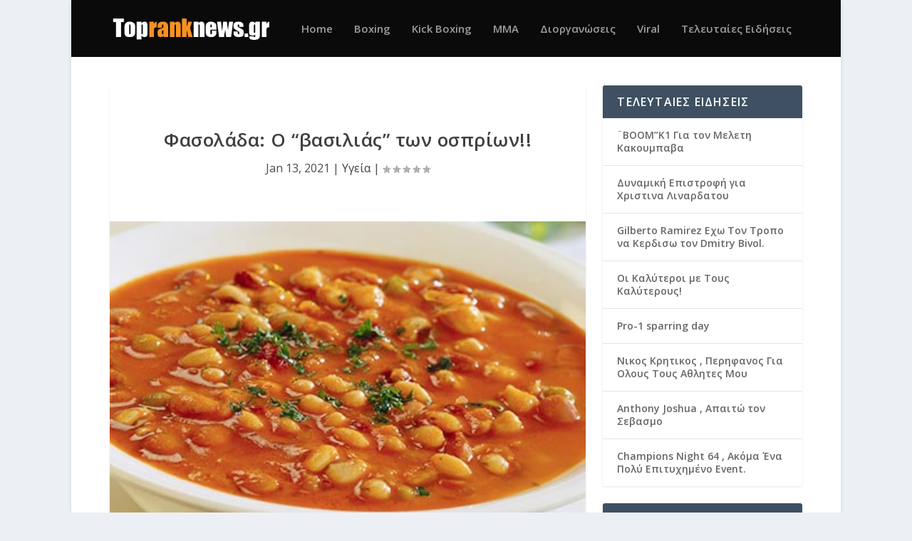

--- FILE ---
content_type: text/html; charset=UTF-8
request_url: https://topranknews.gr/fasolada-o-quot-vasilias-quot-ton-osprion/
body_size: 11299
content:
<!DOCTYPE html>
<!--[if IE 6]>
<html id="ie6" lang="en-US">
<![endif]-->
<!--[if IE 7]>
<html id="ie7" lang="en-US">
<![endif]-->
<!--[if IE 8]>
<html id="ie8" lang="en-US">
<![endif]-->
<!--[if !(IE 6) | !(IE 7) | !(IE 8)  ]><!-->
<html lang="en-US">
<!--<![endif]-->
<head>
	<meta charset="UTF-8" />
			
	<meta http-equiv="X-UA-Compatible" content="IE=edge">
	<link rel="pingback" href="https://topranknews.gr/xmlrpc.php" />

		<!--[if lt IE 9]>
	<script src="https://topranknews.gr/wp-content/themes/Extra/scripts/ext/html5.js" type="text/javascript"></script>
	<![endif]-->

	<script type="text/javascript">
		document.documentElement.className = 'js';
	</script>

	<title>Φασολάδα: Ο &#8220;βασιλιάς&#8221; των οσπρίων!! | Topranknews</title>
<meta name='robots' content='max-image-preview:large' />
<link rel='dns-prefetch' href='//fonts.googleapis.com' />
<link rel='dns-prefetch' href='//s.w.org' />
<link rel="alternate" type="application/rss+xml" title="Topranknews &raquo; Feed" href="https://topranknews.gr/feed/" />
<link rel="alternate" type="application/rss+xml" title="Topranknews &raquo; Comments Feed" href="https://topranknews.gr/comments/feed/" />
<link rel="alternate" type="application/rss+xml" title="Topranknews &raquo; Φασολάδα: Ο &#8220;βασιλιάς&#8221; των οσπρίων!! Comments Feed" href="https://topranknews.gr/fasolada-o-quot-vasilias-quot-ton-osprion/feed/" />
<script type="text/javascript">
window._wpemojiSettings = {"baseUrl":"https:\/\/s.w.org\/images\/core\/emoji\/13.1.0\/72x72\/","ext":".png","svgUrl":"https:\/\/s.w.org\/images\/core\/emoji\/13.1.0\/svg\/","svgExt":".svg","source":{"concatemoji":"https:\/\/topranknews.gr\/wp-includes\/js\/wp-emoji-release.min.js?ver=5.9.12"}};
/*! This file is auto-generated */
!function(e,a,t){var n,r,o,i=a.createElement("canvas"),p=i.getContext&&i.getContext("2d");function s(e,t){var a=String.fromCharCode;p.clearRect(0,0,i.width,i.height),p.fillText(a.apply(this,e),0,0);e=i.toDataURL();return p.clearRect(0,0,i.width,i.height),p.fillText(a.apply(this,t),0,0),e===i.toDataURL()}function c(e){var t=a.createElement("script");t.src=e,t.defer=t.type="text/javascript",a.getElementsByTagName("head")[0].appendChild(t)}for(o=Array("flag","emoji"),t.supports={everything:!0,everythingExceptFlag:!0},r=0;r<o.length;r++)t.supports[o[r]]=function(e){if(!p||!p.fillText)return!1;switch(p.textBaseline="top",p.font="600 32px Arial",e){case"flag":return s([127987,65039,8205,9895,65039],[127987,65039,8203,9895,65039])?!1:!s([55356,56826,55356,56819],[55356,56826,8203,55356,56819])&&!s([55356,57332,56128,56423,56128,56418,56128,56421,56128,56430,56128,56423,56128,56447],[55356,57332,8203,56128,56423,8203,56128,56418,8203,56128,56421,8203,56128,56430,8203,56128,56423,8203,56128,56447]);case"emoji":return!s([10084,65039,8205,55357,56613],[10084,65039,8203,55357,56613])}return!1}(o[r]),t.supports.everything=t.supports.everything&&t.supports[o[r]],"flag"!==o[r]&&(t.supports.everythingExceptFlag=t.supports.everythingExceptFlag&&t.supports[o[r]]);t.supports.everythingExceptFlag=t.supports.everythingExceptFlag&&!t.supports.flag,t.DOMReady=!1,t.readyCallback=function(){t.DOMReady=!0},t.supports.everything||(n=function(){t.readyCallback()},a.addEventListener?(a.addEventListener("DOMContentLoaded",n,!1),e.addEventListener("load",n,!1)):(e.attachEvent("onload",n),a.attachEvent("onreadystatechange",function(){"complete"===a.readyState&&t.readyCallback()})),(n=t.source||{}).concatemoji?c(n.concatemoji):n.wpemoji&&n.twemoji&&(c(n.twemoji),c(n.wpemoji)))}(window,document,window._wpemojiSettings);
</script>
<meta content="Extra v.2.0.39" name="generator"/><style type="text/css">
img.wp-smiley,
img.emoji {
	display: inline !important;
	border: none !important;
	box-shadow: none !important;
	height: 1em !important;
	width: 1em !important;
	margin: 0 0.07em !important;
	vertical-align: -0.1em !important;
	background: none !important;
	padding: 0 !important;
}
</style>
	<link rel='stylesheet' id='wp-block-library-css'  href='https://topranknews.gr/wp-includes/css/dist/block-library/style.min.css?ver=5.9.12' type='text/css' media='all' />
<style id='global-styles-inline-css' type='text/css'>
body{--wp--preset--color--black: #000000;--wp--preset--color--cyan-bluish-gray: #abb8c3;--wp--preset--color--white: #ffffff;--wp--preset--color--pale-pink: #f78da7;--wp--preset--color--vivid-red: #cf2e2e;--wp--preset--color--luminous-vivid-orange: #ff6900;--wp--preset--color--luminous-vivid-amber: #fcb900;--wp--preset--color--light-green-cyan: #7bdcb5;--wp--preset--color--vivid-green-cyan: #00d084;--wp--preset--color--pale-cyan-blue: #8ed1fc;--wp--preset--color--vivid-cyan-blue: #0693e3;--wp--preset--color--vivid-purple: #9b51e0;--wp--preset--gradient--vivid-cyan-blue-to-vivid-purple: linear-gradient(135deg,rgba(6,147,227,1) 0%,rgb(155,81,224) 100%);--wp--preset--gradient--light-green-cyan-to-vivid-green-cyan: linear-gradient(135deg,rgb(122,220,180) 0%,rgb(0,208,130) 100%);--wp--preset--gradient--luminous-vivid-amber-to-luminous-vivid-orange: linear-gradient(135deg,rgba(252,185,0,1) 0%,rgba(255,105,0,1) 100%);--wp--preset--gradient--luminous-vivid-orange-to-vivid-red: linear-gradient(135deg,rgba(255,105,0,1) 0%,rgb(207,46,46) 100%);--wp--preset--gradient--very-light-gray-to-cyan-bluish-gray: linear-gradient(135deg,rgb(238,238,238) 0%,rgb(169,184,195) 100%);--wp--preset--gradient--cool-to-warm-spectrum: linear-gradient(135deg,rgb(74,234,220) 0%,rgb(151,120,209) 20%,rgb(207,42,186) 40%,rgb(238,44,130) 60%,rgb(251,105,98) 80%,rgb(254,248,76) 100%);--wp--preset--gradient--blush-light-purple: linear-gradient(135deg,rgb(255,206,236) 0%,rgb(152,150,240) 100%);--wp--preset--gradient--blush-bordeaux: linear-gradient(135deg,rgb(254,205,165) 0%,rgb(254,45,45) 50%,rgb(107,0,62) 100%);--wp--preset--gradient--luminous-dusk: linear-gradient(135deg,rgb(255,203,112) 0%,rgb(199,81,192) 50%,rgb(65,88,208) 100%);--wp--preset--gradient--pale-ocean: linear-gradient(135deg,rgb(255,245,203) 0%,rgb(182,227,212) 50%,rgb(51,167,181) 100%);--wp--preset--gradient--electric-grass: linear-gradient(135deg,rgb(202,248,128) 0%,rgb(113,206,126) 100%);--wp--preset--gradient--midnight: linear-gradient(135deg,rgb(2,3,129) 0%,rgb(40,116,252) 100%);--wp--preset--duotone--dark-grayscale: url('#wp-duotone-dark-grayscale');--wp--preset--duotone--grayscale: url('#wp-duotone-grayscale');--wp--preset--duotone--purple-yellow: url('#wp-duotone-purple-yellow');--wp--preset--duotone--blue-red: url('#wp-duotone-blue-red');--wp--preset--duotone--midnight: url('#wp-duotone-midnight');--wp--preset--duotone--magenta-yellow: url('#wp-duotone-magenta-yellow');--wp--preset--duotone--purple-green: url('#wp-duotone-purple-green');--wp--preset--duotone--blue-orange: url('#wp-duotone-blue-orange');--wp--preset--font-size--small: 13px;--wp--preset--font-size--medium: 20px;--wp--preset--font-size--large: 36px;--wp--preset--font-size--x-large: 42px;}.has-black-color{color: var(--wp--preset--color--black) !important;}.has-cyan-bluish-gray-color{color: var(--wp--preset--color--cyan-bluish-gray) !important;}.has-white-color{color: var(--wp--preset--color--white) !important;}.has-pale-pink-color{color: var(--wp--preset--color--pale-pink) !important;}.has-vivid-red-color{color: var(--wp--preset--color--vivid-red) !important;}.has-luminous-vivid-orange-color{color: var(--wp--preset--color--luminous-vivid-orange) !important;}.has-luminous-vivid-amber-color{color: var(--wp--preset--color--luminous-vivid-amber) !important;}.has-light-green-cyan-color{color: var(--wp--preset--color--light-green-cyan) !important;}.has-vivid-green-cyan-color{color: var(--wp--preset--color--vivid-green-cyan) !important;}.has-pale-cyan-blue-color{color: var(--wp--preset--color--pale-cyan-blue) !important;}.has-vivid-cyan-blue-color{color: var(--wp--preset--color--vivid-cyan-blue) !important;}.has-vivid-purple-color{color: var(--wp--preset--color--vivid-purple) !important;}.has-black-background-color{background-color: var(--wp--preset--color--black) !important;}.has-cyan-bluish-gray-background-color{background-color: var(--wp--preset--color--cyan-bluish-gray) !important;}.has-white-background-color{background-color: var(--wp--preset--color--white) !important;}.has-pale-pink-background-color{background-color: var(--wp--preset--color--pale-pink) !important;}.has-vivid-red-background-color{background-color: var(--wp--preset--color--vivid-red) !important;}.has-luminous-vivid-orange-background-color{background-color: var(--wp--preset--color--luminous-vivid-orange) !important;}.has-luminous-vivid-amber-background-color{background-color: var(--wp--preset--color--luminous-vivid-amber) !important;}.has-light-green-cyan-background-color{background-color: var(--wp--preset--color--light-green-cyan) !important;}.has-vivid-green-cyan-background-color{background-color: var(--wp--preset--color--vivid-green-cyan) !important;}.has-pale-cyan-blue-background-color{background-color: var(--wp--preset--color--pale-cyan-blue) !important;}.has-vivid-cyan-blue-background-color{background-color: var(--wp--preset--color--vivid-cyan-blue) !important;}.has-vivid-purple-background-color{background-color: var(--wp--preset--color--vivid-purple) !important;}.has-black-border-color{border-color: var(--wp--preset--color--black) !important;}.has-cyan-bluish-gray-border-color{border-color: var(--wp--preset--color--cyan-bluish-gray) !important;}.has-white-border-color{border-color: var(--wp--preset--color--white) !important;}.has-pale-pink-border-color{border-color: var(--wp--preset--color--pale-pink) !important;}.has-vivid-red-border-color{border-color: var(--wp--preset--color--vivid-red) !important;}.has-luminous-vivid-orange-border-color{border-color: var(--wp--preset--color--luminous-vivid-orange) !important;}.has-luminous-vivid-amber-border-color{border-color: var(--wp--preset--color--luminous-vivid-amber) !important;}.has-light-green-cyan-border-color{border-color: var(--wp--preset--color--light-green-cyan) !important;}.has-vivid-green-cyan-border-color{border-color: var(--wp--preset--color--vivid-green-cyan) !important;}.has-pale-cyan-blue-border-color{border-color: var(--wp--preset--color--pale-cyan-blue) !important;}.has-vivid-cyan-blue-border-color{border-color: var(--wp--preset--color--vivid-cyan-blue) !important;}.has-vivid-purple-border-color{border-color: var(--wp--preset--color--vivid-purple) !important;}.has-vivid-cyan-blue-to-vivid-purple-gradient-background{background: var(--wp--preset--gradient--vivid-cyan-blue-to-vivid-purple) !important;}.has-light-green-cyan-to-vivid-green-cyan-gradient-background{background: var(--wp--preset--gradient--light-green-cyan-to-vivid-green-cyan) !important;}.has-luminous-vivid-amber-to-luminous-vivid-orange-gradient-background{background: var(--wp--preset--gradient--luminous-vivid-amber-to-luminous-vivid-orange) !important;}.has-luminous-vivid-orange-to-vivid-red-gradient-background{background: var(--wp--preset--gradient--luminous-vivid-orange-to-vivid-red) !important;}.has-very-light-gray-to-cyan-bluish-gray-gradient-background{background: var(--wp--preset--gradient--very-light-gray-to-cyan-bluish-gray) !important;}.has-cool-to-warm-spectrum-gradient-background{background: var(--wp--preset--gradient--cool-to-warm-spectrum) !important;}.has-blush-light-purple-gradient-background{background: var(--wp--preset--gradient--blush-light-purple) !important;}.has-blush-bordeaux-gradient-background{background: var(--wp--preset--gradient--blush-bordeaux) !important;}.has-luminous-dusk-gradient-background{background: var(--wp--preset--gradient--luminous-dusk) !important;}.has-pale-ocean-gradient-background{background: var(--wp--preset--gradient--pale-ocean) !important;}.has-electric-grass-gradient-background{background: var(--wp--preset--gradient--electric-grass) !important;}.has-midnight-gradient-background{background: var(--wp--preset--gradient--midnight) !important;}.has-small-font-size{font-size: var(--wp--preset--font-size--small) !important;}.has-medium-font-size{font-size: var(--wp--preset--font-size--medium) !important;}.has-large-font-size{font-size: var(--wp--preset--font-size--large) !important;}.has-x-large-font-size{font-size: var(--wp--preset--font-size--x-large) !important;}
</style>
<link rel='stylesheet' id='extra-fonts-css'  href='https://fonts.googleapis.com/css?family=Open+Sans:300italic,400italic,600italic,700italic,800italic,400,300,600,700,800&#038;subset=latin,latin-ext' type='text/css' media='all' />
<link rel='stylesheet' id='extra-style-css'  href='https://topranknews.gr/wp-content/themes/Extra/style.css?ver=2.0.39' type='text/css' media='all' />
<link rel='stylesheet' id='et-shortcodes-css-css'  href='https://topranknews.gr/wp-content/themes/Extra/epanel/shortcodes/css/shortcodes.css?ver=2.0.39' type='text/css' media='all' />
<link rel='stylesheet' id='magnific-popup-css'  href='https://topranknews.gr/wp-content/themes/Extra/includes/builder/styles/magnific_popup.css?ver=2.0.39' type='text/css' media='all' />
<script type='text/javascript' src='https://topranknews.gr/wp-includes/js/jquery/jquery.min.js?ver=3.6.0' id='jquery-core-js'></script>
<script type='text/javascript' src='https://topranknews.gr/wp-includes/js/jquery/jquery-migrate.min.js?ver=3.3.2' id='jquery-migrate-js'></script>
<link rel="https://api.w.org/" href="https://topranknews.gr/wp-json/" /><link rel="alternate" type="application/json" href="https://topranknews.gr/wp-json/wp/v2/posts/9470" /><link rel="EditURI" type="application/rsd+xml" title="RSD" href="https://topranknews.gr/xmlrpc.php?rsd" />
<link rel="wlwmanifest" type="application/wlwmanifest+xml" href="https://topranknews.gr/wp-includes/wlwmanifest.xml" /> 
<meta name="generator" content="WordPress 5.9.12" />
<link rel="canonical" href="https://topranknews.gr/fasolada-o-quot-vasilias-quot-ton-osprion/" />
<link rel='shortlink' href='https://topranknews.gr/?p=9470' />
<link rel="alternate" type="application/json+oembed" href="https://topranknews.gr/wp-json/oembed/1.0/embed?url=https%3A%2F%2Ftopranknews.gr%2Ffasolada-o-quot-vasilias-quot-ton-osprion%2F" />
<link rel="alternate" type="text/xml+oembed" href="https://topranknews.gr/wp-json/oembed/1.0/embed?url=https%3A%2F%2Ftopranknews.gr%2Ffasolada-o-quot-vasilias-quot-ton-osprion%2F&#038;format=xml" />
<!-- This code is added by WP Analytify (4.1.6) https://analytify.io/downloads/analytify-wordpress-plugin/ !-->			<script>
			(function(i,s,o,g,r,a,m){i['GoogleAnalyticsObject']=r;i[r]=i[r]||function(){
				(i[r].q=i[r].q||[]).push(arguments)},i[r].l=1*new Date();a=s.createElement(o),
				m=s.getElementsByTagName(o)[0];a.async=1;a.src=g;m.parentNode.insertBefore(a,m)
			})

			(window,document,'script','//www.google-analytics.com/analytics.js','ga');
				ga('create', 'UA-176286038-1', 'auto');ga('send', 'pageview');			</script>

			<!-- This code is added by WP Analytify (4.1.6) !--><meta name="viewport" content="width=device-width, initial-scale=1.0, maximum-scale=1.0, user-scalable=1" />
<style type="text/css" id="extra-dynamic-styles-content_width-max-width">
#main-content .container,
.boxed_layout #page-container,
.boxed_layout,
.boxed_layout.et_fixed_nav .et-fixed-header #main-header {
	max-width: 1080px;
}

</style>

<style type="text/css" id="extra-dynamic-styles-sidebar_width-width">

		@media only screen and (min-width: 1025px) {
		.with_sidebar .et_pb_extra_column_sidebar {
			min-width: 30%;
			max-width: 30%;
			width: 30%;
			flex-basis: 30%;
		}
		.with_sidebar .et_pb_extra_column_main {
			min-width: 70%;
			max-width: 70%;
			width: 70%;
			flex-basis: 70%;
		}
		}
		</style>

<style type="text/css" id="extra-dynamic-styles-body_font_size-font-size">
body {
	font-size: 16px;
}

</style>

<style type="text/css" id="extra-dynamic-styles-body_heading_font_style-font-style">
h1,
h2,
h3,
h4,
h5,
h6,
h1 a,
h2 a,
h3 a,
h4 a,
h5 a,
h6 a {
	font-weight: bold; font-style: normal; text-transform: none; text-decoration: none; 
}

</style>

<style type="text/css" id="extra-dynamic-styles-body_text_color-color">
body {
	color: rgba(10,10,10,0.73);
}

</style>

<style type="text/css" id="extra-dynamic-styles-background_color-background-color">
#page-container {
	background-color: #ffffff;
}

</style>

<style type="text/css" id="extra-dynamic-styles-primary_nav_font_size-font-size">
#et-menu li a {
	font-size: 15px;
}

</style>

<style type="text/css" id="extra-dynamic-styles-primary_nav_font_style-font-style">
#et-navigation ul li,
#et-navigation li a,
#et-navigation > ul > li > a {
	font-weight: 600; font-style: normal; text-transform: none; text-decoration: none; 
}

</style>

<style type="text/css" id="extra-dynamic-styles-primary_nav_background_color-background-color">
#main-header {
	background-color: #0a0a0a;
}

</style>

<style type="text/css" id="extra-dynamic-styles-extra_nav_height_value">

			@media only screen and (min-width: 768px) {
				#main-header .logo {
					height: 40px;
					margin: 20px 0;
				}
				.header.left-right #et-navigation > ul > li > a {
					padding-bottom: 32.5px;
				}
			}
			@media only screen and (min-width: 768px) {
				.et-fixed-header #main-header .logo {
					height: 40.8px;
					margin: 19.6px 0;
				}
				.et-fixed-header .header.left-right #et-navigation > ul > li > a {
					padding-bottom: 32px;
				}
			}</style>
<link rel="shortcut icon" href="https://topranknews.gr/wp-content/uploads/2018/03/fighter.png" /><script>
jQuery( document ).ready(function() {
jQuery('.et-extra-icon, .widget_list_social').attr('target', '_blank');
});
</script>		<style type="text/css" id="wp-custom-css">
			.single-post .entry-content h1, .entry-content h2, .entry-content h3, .entry-content h4, .entry-content h5, .entry-content h6 {
margin: 20px 0;		</style>
		</head>
<body class="post-template-default single single-post postid-9470 single-format-standard et_extra et_fixed_nav boxed_layout et_pb_gutters4 et_primary_nav_dropdown_animation_Default et_secondary_nav_dropdown_animation_Default with_sidebar with_sidebar_right et_includes_sidebar chrome">
	<div id="page-container">
				<!-- Header -->
		<header class="header left-right">
			
			<!-- Main Header -->
			<div id="main-header-wrapper">
				<div id="main-header" data-fixed-height="80">
					<div class="container">
					<!-- ET Ad -->
						
						
						<!-- Logo -->
						<a class="logo" href="https://topranknews.gr/" data-fixed-height="51">
							<img src="https://topranknews.gr/wp-content/uploads/2017/04/Logo.png" alt="Topranknews" id="logo" />
						</a>

						
						<!-- ET Navigation -->
						<div id="et-navigation" class="">
							<ul id="et-menu" class="nav"><li id="menu-item-68" class="menu-item menu-item-type-custom menu-item-object-custom menu-item-home menu-item-68"><a href="https://topranknews.gr/">Home</a></li>
<li id="menu-item-64" class="menu-item menu-item-type-taxonomy menu-item-object-category menu-item-64"><a href="https://topranknews.gr/category/boxing/">Boxing</a></li>
<li id="menu-item-70" class="menu-item menu-item-type-taxonomy menu-item-object-category menu-item-70"><a href="https://topranknews.gr/category/kick-boxing/">Kick Boxing</a></li>
<li id="menu-item-65" class="menu-item menu-item-type-taxonomy menu-item-object-category menu-item-65"><a href="https://topranknews.gr/category/mma/">MMA</a></li>
<li id="menu-item-73" class="menu-item menu-item-type-taxonomy menu-item-object-category menu-item-73"><a href="https://topranknews.gr/category/events/">Διοργανώσεις</a></li>
<li id="menu-item-3097" class="menu-item menu-item-type-taxonomy menu-item-object-category menu-item-3097"><a href="https://topranknews.gr/category/viral/">Viral</a></li>
<li id="menu-item-3099" class="menu-item menu-item-type-taxonomy menu-item-object-category menu-item-3099"><a href="https://topranknews.gr/category/teleytaies-eidiseis/">Τελευταίες Ειδήσεις</a></li>
</ul>							<div id="et-mobile-navigation">
			<span class="show-menu">
				<div class="show-menu-button">
					<span></span>
					<span></span>
					<span></span>
				</div>
				<p>Select Page</p>
			</span>
			<nav>
			</nav>
		</div> <!-- /#et-mobile-navigation -->						</div><!-- /#et-navigation -->
					</div><!-- /.container -->
				</div><!-- /#main-header -->
			</div><!-- /#main-header-wrapper -->

		</header>

				<div id="main-content">
	<div class="container">
		<div id="content-area" class="clearfix">
			<div class="et_pb_extra_column_main">
																<article id="post-9470" class="module single-post-module post-9470 post type-post status-publish format-standard has-post-thumbnail hentry category-7 et-has-post-format-content et_post_format-et-post-format-standard">
														<div class="post-header">
								<h1 class="entry-title">Φασολάδα: Ο &#8220;βασιλιάς&#8221; των οσπρίων!!</h1>
								<div class="post-meta">
									<p><span class="updated">Jan 13, 2021</span> | <a href="https://topranknews.gr/category/%cf%85%ce%b3%ce%b5%ce%af%ce%b1/" rel="tag">Υγεία</a> | <span class="rating-stars" title="Rating: 0.00"><span class="post-meta-icon rating-star rating-star-empty rating-star-1"></span>
<span class="post-meta-icon rating-star rating-star-empty rating-star-2"></span>
<span class="post-meta-icon rating-star rating-star-empty rating-star-3"></span>
<span class="post-meta-icon rating-star rating-star-empty rating-star-4"></span>
<span class="post-meta-icon rating-star rating-star-empty rating-star-5"></span>
</span></p>
								</div>
							</div>
							
														<div class="post-thumbnail header">
								<a href="https://topranknews.gr/fasolada-o-quot-vasilias-quot-ton-osprion/" title="Φασολάδα: Ο &#8220;βασιλιάς&#8221; των οσπρίων!!" class="featured-image">
				<img src="https://topranknews.gr/wp-content/uploads/2021/01/φασολάδα.jpg" alt="Φασολάδα: Ο &#8220;βασιλιάς&#8221; των οσπρίων!!" />
			</a>							</div>
							
														
							<div class="post-wrap">
															<div class="post-content entry-content">
									<p>Μια εξαιρετική θρεπτική επιλογή ιδιαίτερα για τις επόμενες κρύες μέρες του χειμώνα που πλησιάζουν είναι η φασολάδα. Κατατάσσεται στα <strong>όσπρια</strong> και είναι σήμα κατατεθέν της <strong>μεσογειακής διατροφής</strong>, ιδιαίτερα της <strong>Ελληνικής κουζίνας</strong>! Λόγω του χαμηλού κόστους της και της μεγάλης θρεπτικής της αξίας, η φασολάδα μπήκε επίσημα στις Ελληνικές οικογένειες!</p>
<p>Με πλούσια θρεπτικά συστατικά , τα όσπρια γενικότερα συνιστώνται από τους διατροφολόγους να καταναλώνονται τουλάχιστον<strong> δυο φορές την εβδομάδα</strong>. Δυστυχώς στην εποχή μας η υγιεινή αυτή συνήθεια έχει βρεθεί στο περιθώριο ενώ πλέον οι δυο φορές τον μήνα είναι υπέρ αρκετές σε μια καθημερινή οικογένεια.</p>
<p style="text-align: center;"><strong>Ας δούμε παρακάτω ποια είναι η διατροφική αξία των οσπρίων και συγκεκριμένα της φασολάδας:</strong></p>
<ol>
<li> Αποτελούν την καλύτερη <strong>πηγή φυτικών πρωτεϊνών</strong>, αφού έχουν την υψηλότερη περιεκτικότητα σε πρωτεΐνες ανάμεσα στα φυτικά τρόφιμα. Η φυτική αυτή πρωτεΐνη μπορεί να μην φτάνει σε θρεπτικότητα την ζωικής προελεύσεως, όμως αν <strong>συνδυαστεί με ρύζι</strong> μπορεί να την πλησιάσει αρκετά.</li>
<li>Είναι σημαντική πηγή θειαμίνης (βιταμίνη που ανήκει στην κατηγορία βιταμινών του συμπλέγματος β {η β1 συμβάλλει σημαντικά στην βελτίωση της νοητικής λειτουργείας} ).</li>
<li> Περιέχει σημαντικές ποσότητες σε<strong> διαλυτές</strong> και <strong>αδιάλυτες φυτικές ίνες</strong> που συμβάλλουν στην μείωση των επιπέδων της χοληστερίνης και στην καλύτερη λειτουργία του γαστρεντερικού συστήματος.</li>
<li>Ενώ τα όσπρια έχουν ούτω ή αλλιώς <strong>σημαντικά θρεπτικά</strong> συστατικά, η φασολάδα συγκεκριμένα έχει ακόμη περισσότερα αφού η προσθήκη στις συνταγές με μυρωδικά όπως σέλινο, καρότο και άλλες πρόσθετες βιταμίνες και την κάνουν περισσότερο <strong>αντιοξειδωτική</strong>.</li>
<li>Βοηθά στην μείωση κινδύνου εκδήλωσης ασθένειας και στην ενίσχυση της μακροζωίας.</li>
<li> Η περιεκτικότητα του φασολιού σε λίπος είναι πολύ χαμηλή, λιγότερο από 2% της συνολικής περιεκτικότητας και περιέχει κυρίως <strong>ακόρεστα λιπαρά οξέα</strong>.</li>
<li> Τα φασόλια δεν περιέχουν<strong> χοληστερόλη</strong>.</li>
</ol>
<p>&nbsp;</p>
<p style="text-align: center;"><strong>Tips μαγειρέματος:</strong></p>
<ul>
<li> Αν τα μουλιάσετε, το ιδανικό είναι να μην πετάξετε το νερό αλλά να το χρησιμοποιήσετε για το μαγείρεμα της φασολάδας. Έτσι δεν θα χάσετε σημαντική ποσότητα των <strong>υδατοδιαλυτών συστατικών</strong> τους.</li>
<li>Μια καλή επιλογή είναι να συνδυάσετε τα φασόλια με 1/2<strong> ρύζι</strong> ή <strong>πλιγούρι</strong> ή μια <strong>φέτα ψωμί</strong> και έτσι <strong>αυξάνεται ουσιαστικά η βιολογική της αξία</strong>.</li>
<li>Δείξτε αρκετή προσοχή στην ποσότητα του λαδιού που θα προσθέσετε κατά το μαγείρεμα. Γενικά προτιμάτε <strong>το λάδι να το προσθέτετε ωμό</strong> όταν ήδη το πιάτο έχει σερβιριστεί.</li>
<li>Μπορούμε να καταναλώσουμε τα φασόλια ακόμα και μέσα στη <strong>σαλάτα</strong>.</li>
</ul>
																	</div>
														</div>
														<div class="post-footer">
								<div class="social-icons ed-social-share-icons">
									<p class="share-title">Share:</p>
									
		
		
		
		<a href="https://www.facebook.com/sharer.php?u=https://topranknews.gr/fasolada-o-quot-vasilias-quot-ton-osprion/&#038;t=%CE%A6%CE%B1%CF%83%CE%BF%CE%BB%CE%AC%CE%B4%CE%B1%3A%20%CE%9F%20%26%238220%3B%CE%B2%CE%B1%CF%83%CE%B9%CE%BB%CE%B9%CE%AC%CF%82%26%238221%3B%20%CF%84%CF%89%CE%BD%20%CE%BF%CF%83%CF%80%CF%81%CE%AF%CF%89%CE%BD%21%21" class="social-share-link" title="Share &quot;Φασολάδα: Ο &#8220;βασιλιάς&#8221; των οσπρίων!!&quot; via Facebook" data-network-name="facebook" data-share-title="Φασολάδα: Ο &#8220;βασιλιάς&#8221; των οσπρίων!!" data-share-url="https://topranknews.gr/fasolada-o-quot-vasilias-quot-ton-osprion/">
				<span class="et-extra-icon et-extra-icon-facebook et-extra-icon-background-hover" ></span>
			</a><a href="https://twitter.com/home?status=%CE%A6%CE%B1%CF%83%CE%BF%CE%BB%CE%AC%CE%B4%CE%B1%3A%20%CE%9F%20%26%238220%3B%CE%B2%CE%B1%CF%83%CE%B9%CE%BB%CE%B9%CE%AC%CF%82%26%238221%3B%20%CF%84%CF%89%CE%BD%20%CE%BF%CF%83%CF%80%CF%81%CE%AF%CF%89%CE%BD%21%21%20https://topranknews.gr/fasolada-o-quot-vasilias-quot-ton-osprion/" class="social-share-link" title="Share &quot;Φασολάδα: Ο &#8220;βασιλιάς&#8221; των οσπρίων!!&quot; via Twitter" data-network-name="twitter" data-share-title="Φασολάδα: Ο &#8220;βασιλιάς&#8221; των οσπρίων!!" data-share-url="https://topranknews.gr/fasolada-o-quot-vasilias-quot-ton-osprion/">
				<span class="et-extra-icon et-extra-icon-twitter et-extra-icon-background-hover" ></span>
			</a><a href="#" class="social-share-link" title="Share &quot;Φασολάδα: Ο &#8220;βασιλιάς&#8221; των οσπρίων!!&quot; via Email" data-network-name="basic_email" data-share-title="Φασολάδα: Ο &#8220;βασιλιάς&#8221; των οσπρίων!!" data-share-url="https://topranknews.gr/fasolada-o-quot-vasilias-quot-ton-osprion/">
				<span class="et-extra-icon et-extra-icon-basic_email et-extra-icon-background-hover" ></span>
			</a><a href="#" class="social-share-link" title="Share &quot;Φασολάδα: Ο &#8220;βασιλιάς&#8221; των οσπρίων!!&quot; via Print" data-network-name="basic_print" data-share-title="Φασολάδα: Ο &#8220;βασιλιάς&#8221; των οσπρίων!!" data-share-url="https://topranknews.gr/fasolada-o-quot-vasilias-quot-ton-osprion/">
				<span class="et-extra-icon et-extra-icon-basic_print et-extra-icon-background-hover" ></span>
			</a>								</div>
																<div class="rating-stars">
									<p id="rate-title" class="rate-title">Rate:</p><div id="rating-stars"></div><input type="hidden" id="post_id" value="9470" />								</div>
																<style type="text/css" id="rating-stars">
									.post-footer .rating-stars #rated-stars img.star-on,
									.post-footer .rating-stars #rating-stars img.star-on {
										background-color: #81d742;
									}
								</style>
							</div>

																				</article>

						<nav class="post-nav">
							<div class="nav-links clearfix">
								<div class="nav-link nav-link-prev">
									<a href="https://topranknews.gr/olexandr-usyk-quot-den-egkataleipo-ton-titlo-vareon-varon-wbo-quot/" rel="prev"><span class="button">Previous</span><span class="title">Olexandr Usyk: &#8220;Δεν εγκαταλείπω τον τίτλο βαρέων βαρών WBO!&#8221;</span></a>								</div>
								<div class="nav-link nav-link-next">
									<a href="https://topranknews.gr/devin-haney-quot-giati-na-min-paixoyme-me-ton-lopez-gia-na-min-yparchei-sygchysi-sto-poios-einai-o-protathlitis-quot/" rel="next"><span class="button">Next</span><span class="title">Devin Haney: &#8220;Γιατί να μην παίξουμε με τον Lopez για να μην υπάρχει σύγχυση στο ποιος είναι ο πρωταθλητής;&#8221;</span></a>								</div>
							</div>
						</nav>
						
												<div class="et_extra_other_module related-posts">
							<div class="related-posts-header">
								<h3>Related Posts</h3>
							</div>
							<div class="related-posts-content clearfix">
																<div class="related-post">
									<div class="featured-image"><a href="https://topranknews.gr/ti-protimo-portokali-i-fysiko-chymo-portokalioy/" title="Τι προτιμώ; | Πορτοκάλι ή Φυσικό Χυμό Πορτοκαλιού;" class="post-thumbnail">
				<img src="https://topranknews.gr/wp-content/uploads/2021/01/πορτ-440x264.jpeg" alt="Τι προτιμώ; | Πορτοκάλι ή Φυσικό Χυμό Πορτοκαλιού;" /><span class="et_pb_extra_overlay"></span>
			</a></div>
									<h4 class="title"><a href="https://topranknews.gr/ti-protimo-portokali-i-fysiko-chymo-portokalioy/">Τι προτιμώ; | Πορτοκάλι ή Φυσικό Χυμό Πορτοκαλιού;</a></h4>
									<p class="date"><span class="updated">January 14, 2021</span></p>
								</div>
																<div class="related-post">
									<div class="featured-image"><a href="https://topranknews.gr/avokado-ofeli-ygeia/" title="Αβοκάντο | 12 Οφέλη για την Υγεία μας" class="post-thumbnail">
				<img src="https://topranknews.gr/wp-content/uploads/2022/01/αβοκάντο-440x264.jpg" alt="Αβοκάντο | 12 Οφέλη για την Υγεία μας" /><span class="et_pb_extra_overlay"></span>
			</a></div>
									<h4 class="title"><a href="https://topranknews.gr/avokado-ofeli-ygeia/">Αβοκάντο | 12 Οφέλη για την Υγεία μας</a></h4>
									<p class="date"><span class="updated">January 18, 2022</span></p>
								</div>
																<div class="related-post">
									<div class="featured-image"><a href="https://topranknews.gr/5-trofes-gia-sosti-enydatosi-toy-organismoy-mas/" title="5 Τροφές για Σωστή Ενυδάτωση του Οργανισμού μας" class="post-thumbnail">
				<img src="https://topranknews.gr/wp-content/uploads/2021/06/51-440x264.jpg" alt="5 Τροφές για Σωστή Ενυδάτωση του Οργανισμού μας" /><span class="et_pb_extra_overlay"></span>
			</a></div>
									<h4 class="title"><a href="https://topranknews.gr/5-trofes-gia-sosti-enydatosi-toy-organismoy-mas/">5 Τροφές για Σωστή Ενυδάτωση του Οργανισμού μας</a></h4>
									<p class="date"><span class="updated">June 26, 2021</span></p>
								</div>
																<div class="related-post">
									<div class="featured-image"><a href="https://topranknews.gr/odigies-toy-ypoyrgeio-ygeies-gia-athlites-proponites-kai-athlitikes-egkatastaseis/" title="Οδηγίες του Υπουργείου Υγείας για Αθλητές, Προπονητές και Αθλητικές Εγκαταστάσεις" class="post-thumbnail">
				<img src="https://topranknews.gr/wp-content/uploads/2020/05/c0e6ff_deltio_typoy_site-440x264.jpg" alt="Οδηγίες του Υπουργείου Υγείας για Αθλητές, Προπονητές και Αθλητικές Εγκαταστάσεις" /><span class="et_pb_extra_overlay"></span>
			</a></div>
									<h4 class="title"><a href="https://topranknews.gr/odigies-toy-ypoyrgeio-ygeies-gia-athlites-proponites-kai-athlitikes-egkatastaseis/">Οδηγίες του Υπουργείου Υγείας για Αθλητές, Προπονητές και Αθλητικές Εγκαταστάσεις</a></h4>
									<p class="date"><span class="updated">May 6, 2020</span></p>
								</div>
																							</div>
						</div>
										
							</div><!-- /.et_pb_extra_column.et_pb_extra_column_main -->

			<div class="et_pb_extra_column_sidebar">
	
		<div id="recent-posts-2" class="et_pb_widget widget_recent_entries">
		<h4 class="widgettitle">ΤΕΛΕΥΤΑΙΕΣ ΕΙΔΗΣΕΙΣ</h4>
		<ul>
											<li>
					<a href="https://topranknews.gr/boomk1-gia-ton-meleti-kakoympava/">¨BOOM&#8221;K1 Για τον Μελετη Κακουμπαβα</a>
									</li>
											<li>
					<a href="https://topranknews.gr/dynamiki-epistrofi-gia-christina-lina/">Δυναμική Επιστροφή για Χριστινα  Λιναρδατου</a>
									</li>
											<li>
					<a href="https://topranknews.gr/gilberto-ramirez-echo-ton-tropo-na-kerdiso-ton-dmitry-bivol/">Gilberto Ramirez Εχω Τον Τροπο να Κερδισω τον Dmitry Bivol.</a>
									</li>
											<li>
					<a href="https://topranknews.gr/oi-kalyteroi-me-toys-kalyteroys/">Οι Καλύτεροι με Τους Καλύτερους!</a>
									</li>
											<li>
					<a href="https://topranknews.gr/pro-1-sparring-day/">Pro-1 sparring day</a>
									</li>
											<li>
					<a href="https://topranknews.gr/nikos-kritikos-perifanos-gia-oloys-to/">Νικος Κρητικος , Περηφανος Για Ολους Τους Αθλητες Μου</a>
									</li>
											<li>
					<a href="https://topranknews.gr/anthony-joshua-apaito-ton-sevasmo/">Anthony Joshua , Απαιτώ τον Σεβασμο</a>
									</li>
											<li>
					<a href="https://topranknews.gr/champions-night-64-akoma-ena-poly-epitychimeno-event/">Champions Night 64 , Ακόμα Ένα Πολύ Επιτυχημένο Event.</a>
									</li>
					</ul>

		</div> <!-- end .et_pb_widget --><div id="categories-2" class="et_pb_widget widget_categories"><h4 class="widgettitle">ΚΑΤΗΓΟΡΙΕΣ</h4>
			<ul>
					<li class="cat-item cat-item-3"><a href="https://topranknews.gr/category/boxing/">Boxing</a>
</li>
	<li class="cat-item cat-item-23"><a href="https://topranknews.gr/category/editors-choice/">Editor&#039;s Choice</a>
</li>
	<li class="cat-item cat-item-81"><a href="https://topranknews.gr/category/jiu-jitsu/">Jiu Jitsu</a>
</li>
	<li class="cat-item cat-item-4"><a href="https://topranknews.gr/category/kick-boxing/">Kick Boxing</a>
</li>
	<li class="cat-item cat-item-6"><a href="https://topranknews.gr/category/mma/">MMA</a>
</li>
	<li class="cat-item cat-item-15"><a href="https://topranknews.gr/category/muay-thai/">Muay Thai</a>
</li>
	<li class="cat-item cat-item-16"><a href="https://topranknews.gr/category/viral/">Viral</a>
</li>
	<li class="cat-item cat-item-13"><a href="https://topranknews.gr/category/diafora/">Διάφορα</a>
</li>
	<li class="cat-item cat-item-1"><a href="https://topranknews.gr/category/events/">Διοργανώσεις</a>
</li>
	<li class="cat-item cat-item-80"><a href="https://topranknews.gr/category/karate/">Καράτε</a>
</li>
	<li class="cat-item cat-item-17"><a href="https://topranknews.gr/category/teleytaies-eidiseis/">Τελευταίες Ειδήσεις</a>
</li>
	<li class="cat-item cat-item-7"><a href="https://topranknews.gr/category/%cf%85%ce%b3%ce%b5%ce%af%ce%b1/">Υγεία</a>
</li>
			</ul>

			</div> <!-- end .et_pb_widget --><div id="et_social_followers-2" class="et_pb_widget widget_et_social_followers"><h4 class="widgettitle">SOCIAL MEDIA</h4>
		<div class="widget_content">
			<ul class="widget_list">
								<li>
						<a class="et-extra-icon et-extra-icon-facebook et-extra-icon-background social-icon" href="https://www.facebook.com/topranknewsgr/"></a>
						<a href="https://www.facebook.com/topranknewsgr/" class="widget_list_social">
							<h3 class="title">Facebook</h3>
													</a>
					</li>
										<li>
						<a class="et-extra-icon et-extra-icon-youtube et-extra-icon-background social-icon" href="https://www.youtube.com/channel/UCeXwCo2hJaTzqkrb2-cd94g"></a>
						<a href="https://www.youtube.com/channel/UCeXwCo2hJaTzqkrb2-cd94g" class="widget_list_social">
							<h3 class="title">Youtube</h3>
													</a>
					</li>
								</ul>
		</div>
		</div> <!-- end .et_pb_widget --></div>

		</div> <!-- #content-area -->
	</div> <!-- .container -->
</div> <!-- #main-content -->

	
	<footer id="footer" class="footer_columns_3">
				<div id="footer-bottom">
			<div class="container">

				<!-- Footer Info -->
				<p id="footer-info">© 2017 Topranknews.gr | <a href="https://topranknews.gr/oroi-xrisis/">Όροι Χρήσης</a> | <a href="https://topranknews.gr/contact">Επικοινωνία</a></p>

				<!-- Footer Navigation -->
				
			</div>
		</div>
	</footer>
	</div> <!-- #page-container -->

			<span title="Back To Top" id="back_to_top"></span>
	
	<style type="text/css" id="et-builder-page-custom-style">
				 .et_pb_bg_layout_dark { color: #ffffff !important; } .page.et_pb_pagebuilder_layout #main-content { background-color: rgba(255,255,255,0); } .et_pb_section { background-color: #ffffff; }
			</style><script type='text/javascript' src='https://topranknews.gr/wp-content/themes/Extra/includes/builder/scripts/frontend-builder-global-functions.js?ver=2.0.39' id='et-builder-modules-global-functions-script-js'></script>
<script type='text/javascript' src='https://topranknews.gr/wp-includes/js/imagesloaded.min.js?ver=4.1.4' id='imagesloaded-js'></script>
<script type='text/javascript' src='https://topranknews.gr/wp-content/themes/Extra/scripts/ext/jquery.waypoints.min.js?ver=2.0.39' id='waypoints-js'></script>
<script type='text/javascript' src='https://topranknews.gr/wp-content/themes/Extra/scripts/ext/jquery.fitvids.min.js?ver=2.0.39' id='fitvids-js'></script>
<script type='text/javascript' src='https://topranknews.gr/wp-includes/js/masonry.min.js?ver=4.2.2' id='masonry-js'></script>
<script type='text/javascript' id='extra-scripts-js-extra'>
/* <![CDATA[ */
var EXTRA = {"images_uri":"https:\/\/topranknews.gr\/wp-content\/themes\/Extra\/images\/","ajaxurl":"https:\/\/topranknews.gr\/wp-admin\/admin-ajax.php","your_rating":"Your Rating:","rating_nonce":"e517d8800c","timeline_nonce":"44b854f908","blog_feed_nonce":"8bf5ca6cce","error":"There was a problem, please try again.","contact_error_name_required":"Name field cannot be empty.","contact_error_email_required":"Email field cannot be empty.","contact_error_email_invalid":"Please enter a valid email address.","is_ab_testing_active":"","is_cache_plugin_active":"no"};
/* ]]> */
</script>
<script type='text/javascript' src='https://topranknews.gr/wp-content/themes/Extra/scripts/scripts.min.js?ver=2.0.39' id='extra-scripts-js'></script>
<script type='text/javascript' src='https://topranknews.gr/wp-content/themes/Extra/scripts/ext/jquery.raty.min.js?ver=2.0.39' id='raty-js'></script>
<script type='text/javascript' src='https://topranknews.gr/wp-includes/js/comment-reply.min.js?ver=5.9.12' id='comment-reply-js'></script>
<script type='text/javascript' src='https://topranknews.gr/wp-content/themes/Extra/includes/builder/scripts/jquery.fitvids.js?ver=2.0.39' id='divi-fitvids-js'></script>
<script type='text/javascript' src='https://topranknews.gr/wp-content/themes/Extra/includes/builder/scripts/jquery.magnific-popup.js?ver=2.0.39' id='magnific-popup-js'></script>
<script type='text/javascript' src='https://topranknews.gr/wp-content/themes/Extra/includes/builder/scripts/jquery.mobile.custom.min.js?ver=2.0.39' id='et-jquery-touch-mobile-js'></script>
<script type='text/javascript' id='et-builder-modules-script-js-extra'>
/* <![CDATA[ */
var et_pb_custom = {"ajaxurl":"https:\/\/topranknews.gr\/wp-admin\/admin-ajax.php","images_uri":"https:\/\/topranknews.gr\/wp-content\/themes\/Extra\/images","builder_images_uri":"https:\/\/topranknews.gr\/wp-content\/themes\/Extra\/includes\/builder\/images","et_frontend_nonce":"4f50b6b5bc","subscription_failed":"Please, check the fields below to make sure you entered the correct information.","et_ab_log_nonce":"cb210ba4bf","fill_message":"Please, fill in the following fields:","contact_error_message":"Please, fix the following errors:","invalid":"Invalid email","captcha":"Captcha","prev":"Prev","previous":"Previous","next":"Next","wrong_captcha":"You entered the wrong number in captcha.","is_builder_plugin_used":"","ignore_waypoints":"no","is_divi_theme_used":"","widget_search_selector":".widget_search","is_ab_testing_active":"","page_id":"9470","unique_test_id":"","ab_bounce_rate":"5","is_cache_plugin_active":"no","is_shortcode_tracking":""};
/* ]]> */
</script>
<script type='text/javascript' src='https://topranknews.gr/wp-content/themes/Extra/includes/builder/scripts/frontend-builder-scripts.js?ver=2.0.39' id='et-builder-modules-script-js'></script>
<script defer src="https://static.cloudflareinsights.com/beacon.min.js/vcd15cbe7772f49c399c6a5babf22c1241717689176015" integrity="sha512-ZpsOmlRQV6y907TI0dKBHq9Md29nnaEIPlkf84rnaERnq6zvWvPUqr2ft8M1aS28oN72PdrCzSjY4U6VaAw1EQ==" data-cf-beacon='{"version":"2024.11.0","token":"d2cb7de306e9422885e7a25dc84439c1","r":1,"server_timing":{"name":{"cfCacheStatus":true,"cfEdge":true,"cfExtPri":true,"cfL4":true,"cfOrigin":true,"cfSpeedBrain":true},"location_startswith":null}}' crossorigin="anonymous"></script>
</body>
</html>


--- FILE ---
content_type: text/plain
request_url: https://www.google-analytics.com/j/collect?v=1&_v=j102&a=1777244164&t=pageview&_s=1&dl=https%3A%2F%2Ftopranknews.gr%2Ffasolada-o-quot-vasilias-quot-ton-osprion%2F&ul=en-us%40posix&dt=%CE%A6%CE%B1%CF%83%CE%BF%CE%BB%CE%AC%CE%B4%CE%B1%3A%20%CE%9F%20%E2%80%9C%CE%B2%CE%B1%CF%83%CE%B9%CE%BB%CE%B9%CE%AC%CF%82%E2%80%9D%20%CF%84%CF%89%CE%BD%20%CE%BF%CF%83%CF%80%CF%81%CE%AF%CF%89%CE%BD!!%20%7C%20Topranknews&sr=1280x720&vp=1280x720&_u=IEBAAEABAAAAACAAI~&jid=1985625465&gjid=1638189819&cid=1103443556.1769653181&tid=UA-176286038-1&_gid=715708105.1769653181&_r=1&_slc=1&z=1151567555
body_size: -450
content:
2,cG-KLX1KG06ZJ